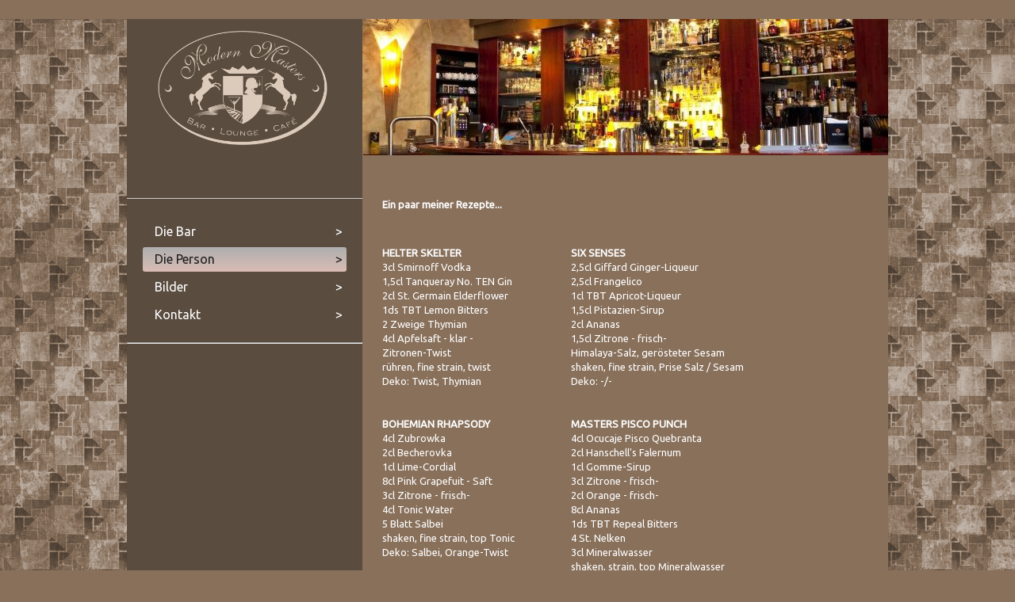

--- FILE ---
content_type: text/html
request_url: http://modern-masters.de/die-person/drinks-rezepte/
body_size: 4561
content:
<!DOCTYPE html PUBLIC "-//W3C//DTD XHTML 1.0 Transitional//EN" "http://www.w3.org/TR/xhtml1/DTD/xhtml1-transitional.dtd">
<html xmlns="http://www.w3.org/1999/xhtml" xml:lang="de-DE" lang="de-DE">
<head>
	<meta http-equiv="Content-Type" content="text/html; charset=UTF-8" />
	<title>Drinks &amp; Rezepte - Modern Masters – Bar &amp; Lounge </title>
	<meta name="description" content="">
	<meta name="keywords" content="">
	<meta name="generator" content="WEB.DE WebBaukasten 12.0.7">
	<link type="text/css" rel="stylesheet" href="../../css/style.css?template=generic">
	<style type="text/css">
		#widget-ebeb427a-cf6b-4f42-a7ff-03729d8343db {
	margin: 0 0 0 0;
	padding: 0 0 0 0;
	border-radius: 0 0 0 0;
}
#widget-ebeb427a-cf6b-4f42-a7ff-03729d8343db {box-shadow: none}
#widget-c3e2e782-c423-4170-8e48-2f9687dbec20 {
	margin: 0 0 0 0;
	padding: 0 0 0 0;
	border-radius: 0 0 0 0;
}
#widget-c3e2e782-c423-4170-8e48-2f9687dbec20 {box-shadow: none}
#widget-ae3dab12-64ca-478e-b90c-49223431a531 {
	margin: 0 0 0 0;
	padding: 0 0 0 0;
	border-radius: 0 0 0 0;
}
#widget-ae3dab12-64ca-478e-b90c-49223431a531 {box-shadow: none}
#widget-4018c8c5-f495-4386-aa58-82a6fc6c07b9 {
	margin: 0px 0px 0px 0px;
	padding: 15px 15px 15px 15px;
	border-radius: 0 0 0 0;
}
#widget-4018c8c5-f495-4386-aa58-82a6fc6c07b9 {box-shadow: none}
#widget-b34e29d3-292c-1366-7fce-4a745e48b5ef {
	margin: 0 0 0 0;
	padding: 5px 10px 5px 10px;
	border-radius: 0 0 0 0;
}
#widget-b34e29d3-292c-1366-7fce-4a745e48b5ef {box-shadow: none}
#widget-dbab7785-6ccb-446f-a5da-fa591a6c98fe {
	margin: 0 0 0 0;
	padding: 0 0 0 0;
	border-radius: 0 0 0 0;
}
#widget-dbab7785-6ccb-446f-a5da-fa591a6c98fe {box-shadow: none}
#widget-c8508002-30b6-4762-9ea9-3b387a35b6da {
	margin: 0 0 0 0;
	padding: 0 0 0 0;
	border-radius: 0 0 0 0;
}
#widget-c8508002-30b6-4762-9ea9-3b387a35b6da {box-shadow: none}
#widget-15da4716-96f7-4303-86f1-a51e26505d73 {
	margin: 0 0 0 0;
	padding: 20px 20px 20px 20px;
	border-radius: 0 0 0 0;
}
#widget-15da4716-96f7-4303-86f1-a51e26505d73 {box-shadow: none}
#widget-01968ec6-7cb4-4d48-85ba-956206ee9971 {
	margin: 0 0 0 0;
	padding: 0 0 0 0;
	border-radius: 0 0 0 0;
}
#widget-01968ec6-7cb4-4d48-85ba-956206ee9971 {box-shadow: none}
#widget-27d81b7e-ff73-45a8-8e30-432c50d7ecd0 {
	margin: 0 0 0 0;
	padding: 15px 20px 15px 15px;
	border-radius: 0 0 0 0;
}
#widget-27d81b7e-ff73-45a8-8e30-432c50d7ecd0 {box-shadow: none}
#widget-cc06ce2d-0a63-4f36-ad54-7714650127a6 {
	margin: 0 0 0 0;
	padding: 20px 20px 20px 20px;
	border-radius: 0 0 0 0;
}
#widget-cc06ce2d-0a63-4f36-ad54-7714650127a6 {box-shadow: none}
#widget-186997f1-2867-4033-b0d3-4c6178200cf2 {
	margin: 0 0 0 0;
	padding: 5px 0px 5px 0px;
	border-radius: 0 0 0 0;
}
#widget-186997f1-2867-4033-b0d3-4c6178200cf2 {box-shadow: none}
#widget-38fd17fa-21f5-4f7f-9891-bf54f125d370 {
	margin: 0px 20px 0px 20px;
	padding: 15px 0px 3px 0px;
	border-radius: 0 0 0 0;
}
#widget-38fd17fa-21f5-4f7f-9891-bf54f125d370 {box-shadow: none}
#widget-89c1b929-e25c-4672-8bbc-f3dd72a2bb14 {
	margin: 0 0 0 0;
	padding: 5px 0px 5px 0px;
	border-radius: 0 0 0 0;
}
#widget-89c1b929-e25c-4672-8bbc-f3dd72a2bb14 {box-shadow: none}
#widget-72328e1a-e451-45db-90cc-035eefc95e5d {
	margin: 0 0 0 0;
	padding: 0 0 0 0;
	border-radius: 0 0 0 0;
}
#widget-72328e1a-e451-45db-90cc-035eefc95e5d {box-shadow: none}
#widget-41b3233b-f099-4196-a647-b573e786fad3 {
	margin: 0 0 0 0;
	padding: 0px 0px 0px 0px;
	border-radius: 0 0 0 0;
}
#widget-41b3233b-f099-4196-a647-b573e786fad3{ color: #ece2d9; }#widget-41b3233b-f099-4196-a647-b573e786fad3 {box-shadow: none}
#widget-6eb33235-5eac-445e-a7fc-c474f2024d12 {
	margin: 5px 0px 10px 0px;
	padding: 0px 0px 0px 0px;
	border-radius: 0 0 0 0;
}
#widget-6eb33235-5eac-445e-a7fc-c474f2024d12 {box-shadow: none}
body{background-image: url("../../images/background32.png?1471348529");background-position: top left;background-repeat: repeat;background-size: auto;}#layout-header{background-color:rgba(136,112,91,1);}#column1-content{background-color:rgba(65,48,48,1);}#column2-content{background-color:rgba(90,76,63,1);}#content-content{background-color:rgba(136,112,91,1);}#layout-footer{background-color:rgba(136,112,91,1);}
	</style>
	<script type="text/javascript" src="../../js/css_browser_selector.js"></script>
	<link type="text/css" href="../../modules/navigation/navigation.css?template=generic" rel="stylesheet" />
<script type="text/javascript" src="../../components/jquery/jquery.min.js?ac=12.0.7_2012073117"></script>
<link type="text/css" href="../../css/header-ae3dab12-64ca-478e-b90c-49223431a531.css?template=generic" rel="stylesheet" />
<link type="text/css" href="../../css/text-b34e29d3-292c-1366-7fce-4a745e48b5ef.css?template=generic" rel="stylesheet" />
<link type="text/css" href="../../modules/text/text.css?template=generic" rel="stylesheet" />
<script type="text/javascript" src="../../modules/text/text.js?ac=12.0.7_2012073117"></script>
<link type="text/css" href="../../css/text-186997f1-2867-4033-b0d3-4c6178200cf2.css?template=generic" rel="stylesheet" />
<link type="text/css" href="../../css/navigation-38fd17fa-21f5-4f7f-9891-bf54f125d370.css?template=generic" rel="stylesheet" />
<link type="text/css" href="../../css/text-89c1b929-e25c-4672-8bbc-f3dd72a2bb14.css?template=generic" rel="stylesheet" />
<link type="text/css" href="../../css/text-41b3233b-f099-4196-a647-b573e786fad3.css?template=generic" rel="stylesheet" />
<link type="text/css" href="../../css/text-6eb33235-5eac-445e-a7fc-c474f2024d12.css?template=generic" rel="stylesheet" />
<script type="text/javascript">var fixHeightColumns = true;</script>
<!--[if IE]>
	<meta http-equiv="Expires" content="Thu, 01 Dec 1994 16:00:00 GMT" />
<![endif]-->
<link type="text/css" href="../../css/layout.css?template=generic" rel="stylesheet" />
<script type="text/javascript">var siteBuilderJs = jQuery.noConflict(true);</script>
	
	<script type="text/javascript" src="../../js/helpers.js"></script>
	<script type="text/javascript" src="../../js/view.js"></script>
	
</head>
<body id="template" class="">
	<div class="unsupported">Ihre Browserversion ist veraltet. Wir empfehlen, Ihren Browser auf die neueste Version zu aktualisieren.</div><div id="page">
	<div id="watermark" class="border-none">
		<div class="external-top">
			<div class="external-top-left"></div>
			<div class="external-top-right"></div>
			<div class="external-top-center"><div><div></div></div></div>
		</div>
		<div class="external-middle">
			<div class="external-left"><div><div></div></div></div>
			<div class="external-right"><div><div></div></div></div>
			<div class="watermark-content"></div>
		</div>
		<div class="external-bottom">
			<div class="external-bottom-left"></div>
			<div class="external-bottom-right"></div>
			<div class="external-bottom-center"><div><div></div></div></div>
		</div>
	</div>
	<div id="layout" class="pageContentText">
		<div id="layout-header">
			<div id="header" class="container header border-none container-empty">
	<div id="header-top" class="top"><div><div></div></div></div>
	<div id="header-side" class="side"><div id="header-side2" class="side2">
		<div class="container-content">
			<div id="header-content">
				<div class="container-content-inner" id="header-content-inner"></div>
			</div>
		</div>
	</div></div>
	<div id="header-bottom" class="bottom"><div><div></div></div></div>
</div>
		</div>
		<div id="layout-content">
			<div id="columns">
				
				<div id="column2" class="container column2 column column-left border-none">
	<div id="column2-top" class="top"><div><div></div></div></div>
	<div id="column2-side" class="side"><div id="column2-side2" class="side2">
		<div class="container-content">
			<div id="column2-content">
				<div class="container-content-inner" id="column2-content-inner">
	<div class="widget widget-site_logo " id="widget-27d81b7e-ff73-45a8-8e30-432c50d7ecd0">
	<div class="widget-content"><div style='text-align: center;'><a href="../../"><img src="../../attachments/Logo/logo2_6.gif?template=generic" alt="" width="214" height="144"  /></a></div></div>
</div>

	<div class="widget widget-pagecontent " id="widget-cc06ce2d-0a63-4f36-ad54-7714650127a6">
	<div class="widget-content"></div>
</div>

	<div class="widget widget-text " id="widget-186997f1-2867-4033-b0d3-4c6178200cf2">
	<div class="widget-content"><hr style="height: 1px; background-color: #cccccc; border: none;" /></div>
</div>

	<div class="widget widget-navigation " id="widget-38fd17fa-21f5-4f7f-9891-bf54f125d370">
	<div class="widget-content"><a id="navigation-toggle-38fd17fa-21f5-4f7f-9891-bf54f125d370"></a><ul class="navigation" id="navigation-38fd17fa-21f5-4f7f-9891-bf54f125d370">
			<li class="normal navigation-item-expand">
			<a href="../../">
				<span class="navigation-item-bullet">></span>
				<span class="navigation-item-text">Die Bar</span>
			</a>
			<ul>
							<li class="normal">
					<a href="../../die-bar/konzept-philosophie/">
						<span class="navigation-item-bullet">></span>
						<span class="navigation-item-text">Konzept &amp; Philosophie</span>
					</a>
					
				</li><li class="normal">
					<a href="../../die-bar/barkarte/">
						<span class="navigation-item-bullet">></span>
						<span class="navigation-item-text">Barkarte</span>
					</a>
					
				</li><li class="normal">
					<a href="../../die-bar/zeiten-angebote/">
						<span class="navigation-item-bullet">></span>
						<span class="navigation-item-text">Zeiten &amp; Angebote</span>
					</a>
					
				</li><li class="normal">
					<a href="../../die-bar/reservierung-hinweise/">
						<span class="navigation-item-bullet">></span>
						<span class="navigation-item-text">Reservierung &amp; Hinweise</span>
					</a>
					
				</li>
						</ul>
		</li><li class="normal childselected  navigation-item-expand">
			<a href="../../die-person/">
				<span class="navigation-item-bullet">></span>
				<span class="navigation-item-text">Die Person</span>
			</a>
			<ul>
							<li class="normal">
					<a href="../../die-person/wall-of-fame/">
						<span class="navigation-item-bullet">></span>
						<span class="navigation-item-text">Wall of Fame</span>
					</a>
					
				</li><li class="normal">
					<a href="../../die-person/interview/">
						<span class="navigation-item-bullet">></span>
						<span class="navigation-item-text">Interview</span>
					</a>
					
				</li><li class="selected ">
					<a href="../../die-person/drinks-rezepte/">
						<span class="navigation-item-bullet">></span>
						<span class="navigation-item-text">Drinks &amp; Rezepte</span>
					</a>
					
				</li><li class="normal">
					<a href="../../die-person/pressespiegel/">
						<span class="navigation-item-bullet">></span>
						<span class="navigation-item-text">Pressespiegel</span>
					</a>
					
				</li>
						</ul>
		</li><li class="normal navigation-item-expand">
			<a href="../../bilder/">
				<span class="navigation-item-bullet">></span>
				<span class="navigation-item-text">Bilder</span>
			</a>
			<ul>
							<li class="normal">
					<a href="../../bilder/images-bar/">
						<span class="navigation-item-bullet">></span>
						<span class="navigation-item-text">Images / Bar</span>
					</a>
					
				</li><li class="normal">
					<a href="../../bilder/images-personen/">
						<span class="navigation-item-bullet">></span>
						<span class="navigation-item-text">Images / Personen</span>
					</a>
					
				</li><li class="normal">
					<a href="../../bilder/images-drinks/">
						<span class="navigation-item-bullet">></span>
						<span class="navigation-item-text">Images / Drinks</span>
					</a>
					
				</li>
						</ul>
		</li><li class="normal navigation-item-expand">
			<a href="../../kontakt/">
				<span class="navigation-item-bullet">></span>
				<span class="navigation-item-text">Kontakt</span>
			</a>
			<ul>
							<li class="normal">
					<a href="../../kontakt/stellenangebote/">
						<span class="navigation-item-bullet">></span>
						<span class="navigation-item-text">Stellenangebote</span>
					</a>
					
				</li><li class="normal">
					<a href="../../kontakt/impressum/">
						<span class="navigation-item-bullet">></span>
						<span class="navigation-item-text">Impressum</span>
					</a>
					
				</li><li class="normal">
					<a href="../../kontakt/presse/">
						<span class="navigation-item-bullet">></span>
						<span class="navigation-item-text">Presse</span>
					</a>
					
				</li>
						</ul>
		</li>
	</ul></div>
</div>

	<div class="widget widget-text " id="widget-89c1b929-e25c-4672-8bbc-f3dd72a2bb14">
	<div class="widget-content"><hr />
<p>&nbsp;</p></div>
</div>
</div>
			</div>
		</div>
	</div></div>
	<div id="column2-bottom" class="bottom"><div><div></div></div></div>
</div>
				<div id="content" class="container content border-none">
	<div id="content-top" class="top"><div><div></div></div></div>
	<div id="content-side" class="side"><div id="content-side2" class="side2">
		<div class="container-content">
			<div id="content-content">
				<div class="container-content-inner" id="content-content-inner">
	<div class="widget widget-header " id="widget-ae3dab12-64ca-478e-b90c-49223431a531">
	<div class="widget-content"><div class="header-image"></div></div>
</div>

	

	<div class="widget widget-pagecontent " id="widget-4018c8c5-f495-4386-aa58-82a6fc6c07b9">
	<div class="widget-content"><div class="widget widget-text " id="widget-b34e29d3-292c-1366-7fce-4a745e48b5ef">
	<div class="widget-content"><p>&nbsp;</p>
<p><span style="font-weight: bold;">Ein paar meiner Rezepte...</span><br /><br /></p>
<table class="pageContent" style="width: 568px; height: 100px;" summary="" border="0" cellspacing="1" cellpadding="1" align="">
<tbody>
<tr>
<td><span style="font-weight: bold;">HELTER SKELTER </span><br />3cl Smirnoff Vodka <br />1,5cl Tanqueray No. TEN Gin<br />2cl St. Germain Elderflower <br />1ds TBT Lemon Bitters <br />2 Zweige Thymian <br />4cl Apfelsaft - klar - <br />Zitronen-Twist <br />r&uuml;hren, fine strain, twist <br />Deko: Twist, Thymian</td>
<td><br /><span style="font-weight: bold;">SIX SENSES</span><br />2,5cl Giffard Ginger-Liqueur <br />2,5cl Frangelico <br />1cl TBT Apricot-Liqueur <br />1,5cl Pistazien-Sirup<br />2cl Ananas<br />1,5cl Zitrone - frisch-<br />Himalaya-Salz, ger&ouml;steter Sesam<br />shaken, fine strain, Prise Salz / Sesam<br />Deko: -/-<br /><br /></td>
</tr>
<tr>
<td><span style="font-weight: bold;">BOHEMIAN RHAPSODY </span><br />4cl Zubrowka <br />2cl Becherovka <br />1cl Lime-Cordial <br />8cl Pink Grapefuit - Saft <br />3cl Zitrone - frisch- <br />4cl Tonic Water <br />5 Blatt Salbei <br />shaken, fine strain, top Tonic <br />Deko: Salbei, Orange-Twist <br /><br /><br /><br /></td>
<td><span style="font-weight: bold;"><br />MASTERS PISCO PUNCH</span><br />4cl Ocucaje Pisco Quebranta<br />2cl Hanschell's Falernum<br />1cl Gomme-Sirup <br />3cl Zitrone - frisch-<br />2cl Orange - frisch- <br />8cl Ananas<br />1ds TBT Repeal Bitters<br />4 St. Nelken<br />3cl Mineralwasser<br />shaken, strain, top Mineralwasser<br />Deko: Orange-/ Zitronen-Twist<br />-Adaption aus Imbibe / Difford's Guide # 7<br /><br /></td>
</tr>
<tr>
<td><span style="font-weight: bold;"><br />SMOKY GINGER </span><br />3cl Glenfiddich Caoran Reserve <br />2cl Giffard Ginger of the Indies <br />5cl Choya Ume Shu <br />2cl Zitrone - frisch- <br />1cl Inwer-Sirup <br />4 St. Ingwer - frisch- <br />8cm Zitronengras <br />Himalaya-Salz ( Prise ) <br />Lime-Twist<br />shaken, crushed ice <br />Deko: Lime-Twist, Ingwer</td>
<td><span style="font-weight: bold;"><br />SERGEANT PEPPAR</span><br />3cl Glenfiddich Special Reserve<br />3cl Chambord Royal<br />4cl Kirsch - Saft <br />8cl Cranberry - Saft <br />1cl Zitrone - frisch-<br />1cl Balsamico<br />2 St. Rosmarin<br />Schwarzer Pfeffer ( M&uuml;hle ) on top<br />shaken, crushed ice <br />Deko: Zitonen-Twist, Rosmarin<br /><br /></td>
</tr>
</tbody>
</table>
<p>&nbsp;</p>
<p>&nbsp;</p></div>
</div></div>
</div>
</div>
			</div>
		</div>
	</div></div>
	<div id="content-bottom" class="bottom"><div><div></div></div></div>
</div>
			</div>
		</div>
		<div id="layout-footer">
			<div id="footer" class="container footer border-none">
	<div id="footer-top" class="top"><div><div></div></div></div>
	<div id="footer-side" class="side"><div id="footer-side2" class="side2">
		<div class="container-content">
			<div id="footer-content">
				<div class="container-content-inner" id="footer-content-inner">
	<div class="widget widget-text " id="widget-41b3233b-f099-4196-a647-b573e786fad3">
	<div class="widget-content"><hr style="height: 1px; background-color: #cccccc; border: none;" /></div>
</div>

	<div class="widget widget-text " id="widget-6eb33235-5eac-445e-a7fc-c474f2024d12">
	<div class="widget-content"><p style="text-align: center;">&copy; 2016. Modern Masters – Bar & Lounge . All Rights Reserved.</p></div>
</div>
<div class="mobile-view-switcher"></div></div>
			</div>
		</div>
	</div></div>
	<div id="footer-bottom" class="bottom"><div><div></div></div></div>
</div>
		</div>
		
	</div>
</div>
	<script type="text/javascript" src="../../js/anti_cache.js?ac=12.0.7_2012073117"></script>
<script type="text/javascript">
window.mobileSwitcherText = "Zur Standardversion wechseln";
window.desktopSwitcherText = "Zur Mobilversion wechseln";
</script><script type="text/javascript">
siteBuilderJs(document).ready(function ($) {
		$.addImagesAnimation('#widget-b34e29d3-292c-1366-7fce-4a745e48b5ef');	$.addImagesAnimation('#widget-186997f1-2867-4033-b0d3-4c6178200cf2');$("#navigation-toggle-38fd17fa-21f5-4f7f-9891-bf54f125d370").click(function(e) {
				e.preventDefault();
				$("#navigation-38fd17fa-21f5-4f7f-9891-bf54f125d370").slideToggle();
			});
	$.addImagesAnimation('#widget-89c1b929-e25c-4672-8bbc-f3dd72a2bb14');	$.addImagesAnimation('#widget-41b3233b-f099-4196-a647-b573e786fad3');	$.addImagesAnimation('#widget-6eb33235-5eac-445e-a7fc-c474f2024d12');
});
</script>
</body>
</html>

--- FILE ---
content_type: text/css
request_url: http://modern-masters.de/css/header-ae3dab12-64ca-478e-b90c-49223431a531.css?template=generic
body_size: 181
content:
#widget-ae3dab12-64ca-478e-b90c-49223431a531 .header-image {
				height: 172px;
				background-image: url(../attachments/Header/published_image_11.jpg);
				border-radius: 0 0 0 0;}

--- FILE ---
content_type: text/css
request_url: http://modern-masters.de/css/text-b34e29d3-292c-1366-7fce-4a745e48b5ef.css?template=generic
body_size: 93
content:
#widget-b34e29d3-292c-1366-7fce-4a745e48b5ef .widget-content {
			border-radius: 0 0 0 0;
		}

--- FILE ---
content_type: text/css
request_url: http://modern-masters.de/css/text-186997f1-2867-4033-b0d3-4c6178200cf2.css?template=generic
body_size: 93
content:
#widget-186997f1-2867-4033-b0d3-4c6178200cf2 .widget-content {
			border-radius: 0 0 0 0;
		}

--- FILE ---
content_type: text/css
request_url: http://modern-masters.de/css/navigation-38fd17fa-21f5-4f7f-9891-bf54f125d370.css?template=generic
body_size: 4832
content:
#navigation-38fd17fa-21f5-4f7f-9891-bf54f125d370 {
	text-align: left;
}.rtl #navigation-38fd17fa-21f5-4f7f-9891-bf54f125d370 {
	text-align: right;
}#navigation-38fd17fa-21f5-4f7f-9891-bf54f125d370 li > a {
			
			font-size: 16px;
		}
		#navigation-38fd17fa-21f5-4f7f-9891-bf54f125d370 li {
			margin: 0px 0px 4px 0px;
		}
		#navigation-38fd17fa-21f5-4f7f-9891-bf54f125d370 li > a {
			font-weight: normal;
			font-style: normal;
			text-decoration: none;
			padding: 6px 15px 7px 15px;
			border: solid #000000;
			border-width: 0px;
			border-radius: 0;
			box-shadow: none;
		}
		#navigation-38fd17fa-21f5-4f7f-9891-bf54f125d370 ul li {
			margin: 0px 0px 2px 8px;
		}
		#navigation-38fd17fa-21f5-4f7f-9891-bf54f125d370 ul li > a {
			font-weight: normal;
			font-style: normal;
			text-decoration: none;
			padding: 6px 15px 7px 15px;
			border: solid #000000;
			border-width: 0px;
			border-radius: 6px;
			box-shadow: -4px 4px 12px 9px rgba(0,0,0,0.1);
		}
		#navigation-38fd17fa-21f5-4f7f-9891-bf54f125d370 li.selected,
		#navigation-38fd17fa-21f5-4f7f-9891-bf54f125d370 li.childselected,
		#navigation-38fd17fa-21f5-4f7f-9891-bf54f125d370 li.selected:hover,
		#navigation-38fd17fa-21f5-4f7f-9891-bf54f125d370 li.childselected:hover,
		#navigation-38fd17fa-21f5-4f7f-9891-bf54f125d370 li:hover {
			margin: 0px 0px 4px 0px;
		}
		#navigation-38fd17fa-21f5-4f7f-9891-bf54f125d370 li.selected > a,
		#navigation-38fd17fa-21f5-4f7f-9891-bf54f125d370 li.childselected > a,
		#navigation-38fd17fa-21f5-4f7f-9891-bf54f125d370 li.selected:hover > a,
		#navigation-38fd17fa-21f5-4f7f-9891-bf54f125d370 li.childselected:hover > a,
		#navigation-38fd17fa-21f5-4f7f-9891-bf54f125d370 li:hover > a {
			padding: 6px 15px 7px 15px;
			border: solid #000000;
			border-width: 0px;
			border-radius: 3px;
			box-shadow: none;
		}
		#navigation-38fd17fa-21f5-4f7f-9891-bf54f125d370 ul li.selected,
		#navigation-38fd17fa-21f5-4f7f-9891-bf54f125d370 ul li.childselected,
		#navigation-38fd17fa-21f5-4f7f-9891-bf54f125d370 ul li.selected:hover,
		#navigation-38fd17fa-21f5-4f7f-9891-bf54f125d370 ul li.childselected:hover,
		#navigation-38fd17fa-21f5-4f7f-9891-bf54f125d370 ul li:hover {
			margin: 0px 0px 2px 8px;
		}
		#navigation-38fd17fa-21f5-4f7f-9891-bf54f125d370 ul li.selected > a,
		#navigation-38fd17fa-21f5-4f7f-9891-bf54f125d370 ul li.childselected > a,
		#navigation-38fd17fa-21f5-4f7f-9891-bf54f125d370 ul li.selected:hover > a,
		#navigation-38fd17fa-21f5-4f7f-9891-bf54f125d370 ul li.childselected:hover > a,
		#navigation-38fd17fa-21f5-4f7f-9891-bf54f125d370 ul li:hover > a {
			padding: 6px 15px 7px 15px;
		}

		#navigation-38fd17fa-21f5-4f7f-9891-bf54f125d370 > li.normal > a { color: #FFFFFF;}
		#navigation-38fd17fa-21f5-4f7f-9891-bf54f125d370 > li.normal > a { background-color: transparent; } #navigation-38fd17fa-21f5-4f7f-9891-bf54f125d370 > li.normal > a { background-image: none; }
		#navigation-38fd17fa-21f5-4f7f-9891-bf54f125d370 li.selected > a, #navigation-38fd17fa-21f5-4f7f-9891-bf54f125d370 li.childselected > a { color: #1d1d1d; }
		#navigation-38fd17fa-21f5-4f7f-9891-bf54f125d370 li.selected > a, #navigation-38fd17fa-21f5-4f7f-9891-bf54f125d370 li.childselected > a { background-color: #dabdb5; }
		#navigation-38fd17fa-21f5-4f7f-9891-bf54f125d370 ul > li.normal > a { color: #1d1d1d; }#navigation-38fd17fa-21f5-4f7f-9891-bf54f125d370 ul > li.normal > a { background-image: none; }
		#navigation-38fd17fa-21f5-4f7f-9891-bf54f125d370 ul > li.normal > a { background-color: #dabdb5; }
		
		#navigation-38fd17fa-21f5-4f7f-9891-bf54f125d370 li.normal:hover > a { color: #1d1d1d; }
		#navigation-38fd17fa-21f5-4f7f-9891-bf54f125d370 li.normal:hover > a { background-color: #dabdb5; } #navigation-38fd17fa-21f5-4f7f-9891-bf54f125d370 li.selected > a, #navigation-38fd17fa-21f5-4f7f-9891-bf54f125d370 li.childselected > a, #navigation-38fd17fa-21f5-4f7f-9891-bf54f125d370 li.normal:hover > a {
						background-image: linear-gradient(to bottom,
							rgba(174,174,174,1),rgba(218,189,181,1)); background-size: 100% 100%;} .mobile-view #navigation-38fd17fa-21f5-4f7f-9891-bf54f125d370 li.selected > a,
		.mobile-view #navigation-38fd17fa-21f5-4f7f-9891-bf54f125d370 li.childselected > a { color: #1d1d1d; }.mobile-view #navigation-38fd17fa-21f5-4f7f-9891-bf54f125d370 li.selected > a,
		.mobile-view #navigation-38fd17fa-21f5-4f7f-9891-bf54f125d370 li.childselected > a { background-color: transparent; }.mobile-view #navigation-38fd17fa-21f5-4f7f-9891-bf54f125d370 li:hover > a { color: #1d1d1d; }.mobile-view #navigation-38fd17fa-21f5-4f7f-9891-bf54f125d370 li:hover > a { background-color: transparent; }.mobile-view #navigation-38fd17fa-21f5-4f7f-9891-bf54f125d370 ul > li > a { color: #FFFFFF; }.mobile-view #navigation-38fd17fa-21f5-4f7f-9891-bf54f125d370 ul > li > a { background-color: transparent; }

--- FILE ---
content_type: text/css
request_url: http://modern-masters.de/css/text-89c1b929-e25c-4672-8bbc-f3dd72a2bb14.css?template=generic
body_size: 93
content:
#widget-89c1b929-e25c-4672-8bbc-f3dd72a2bb14 .widget-content {
			border-radius: 0 0 0 0;
		}

--- FILE ---
content_type: text/css
request_url: http://modern-masters.de/css/text-41b3233b-f099-4196-a647-b573e786fad3.css?template=generic
body_size: 93
content:
#widget-41b3233b-f099-4196-a647-b573e786fad3 .widget-content {
			border-radius: 0 0 0 0;
		}

--- FILE ---
content_type: text/css
request_url: http://modern-masters.de/css/text-6eb33235-5eac-445e-a7fc-c474f2024d12.css?template=generic
body_size: 93
content:
#widget-6eb33235-5eac-445e-a7fc-c474f2024d12 .widget-content {
			border-radius: 0 0 0 0;
		}

--- FILE ---
content_type: text/css
request_url: http://modern-masters.de/css/layout.css?template=generic
body_size: 486
content:
#layout-content {width: 960px;}#layout {min-width: 960px;}
			#watermark {width: 960px;}
			#columns {
				padding-top: 0px;
				padding-bottom: 0px;
			}
			#column1 {
				display: none;
				width: 250px;
			}
			#column1-content {
				min-height: 350px;
			}
			#column2 {
				display: block;
				width: 297px;
			}
			#column2-content {
				min-height: 350px;
			}
			#content {
				margin-left: 297px;
				margin-right: 0px;
			}
			#content-content {
				min-height: 350px;
			}
		